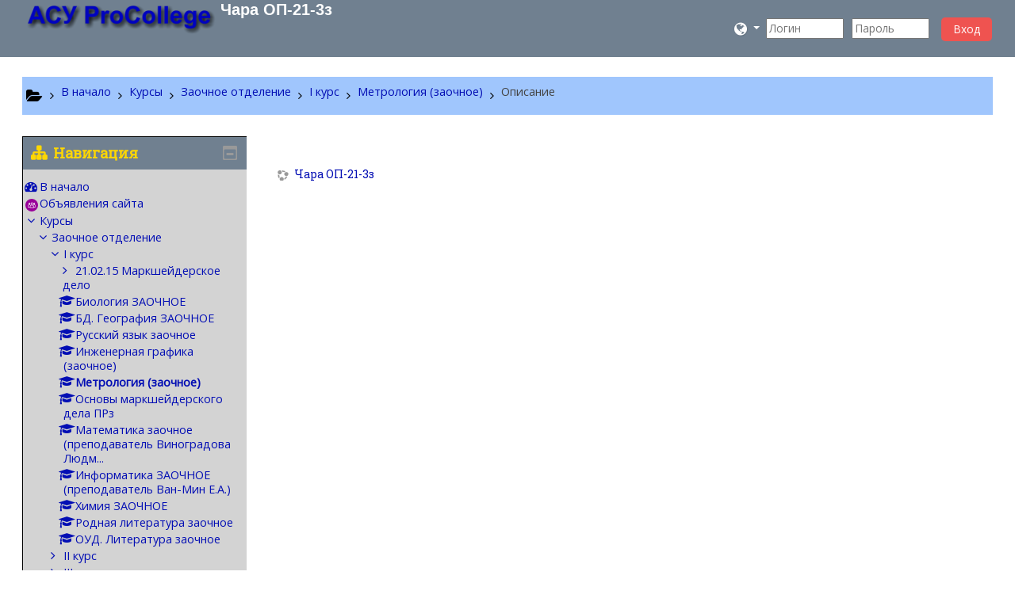

--- FILE ---
content_type: text/html; charset=utf-8
request_url: https://is.zabgc.ru/course/info.php?id=519
body_size: 12541
content:
<!DOCTYPE html>
<html  dir="ltr" lang="ru" xml:lang="ru">
<head>
    <title>Описание для «Чара ОП-21-3з»</title>
    <link rel="icon" href="https://is.zabgc.ru/pluginfile.php/1/theme_adaptable/favicon/1752696604/fi1.ico" />

<meta http-equiv="Content-Type" content="text/html; charset=utf-8" />
<meta name="keywords" content="moodle, Описание для «Чара ОП-21-3з»" />
<link rel="stylesheet" type="text/css" href="https://is.zabgc.ru/theme/yui_combo.php?rollup/3.17.2/yui-moodlesimple-min.css" /><script id="firstthemesheet" type="text/css">/** Required in order to fix style inclusion problems in IE with YUI **/</script><link rel="stylesheet" type="text/css" href="https://is.zabgc.ru/theme/styles.php/adaptable/1752696604_1751569319/all" />
<script>
//<![CDATA[
var M = {}; M.yui = {};
M.pageloadstarttime = new Date();
M.cfg = {"wwwroot":"https:\/\/is.zabgc.ru","sesskey":"Yx9oostYyT","sessiontimeout":"7200","themerev":"1752696604","slasharguments":1,"theme":"adaptable","iconsystemmodule":"core\/icon_system_fontawesome","jsrev":"1752696604","admin":"admin","svgicons":true,"usertimezone":"\u0410\u0437\u0438\u044f\/\u042f\u043a\u0443\u0442\u0441\u043a","contextid":46288,"langrev":1769540422,"templaterev":"1752696604"};var yui1ConfigFn = function(me) {if(/-skin|reset|fonts|grids|base/.test(me.name)){me.type='css';me.path=me.path.replace(/\.js/,'.css');me.path=me.path.replace(/\/yui2-skin/,'/assets/skins/sam/yui2-skin')}};
var yui2ConfigFn = function(me) {var parts=me.name.replace(/^moodle-/,'').split('-'),component=parts.shift(),module=parts[0],min='-min';if(/-(skin|core)$/.test(me.name)){parts.pop();me.type='css';min=''}
if(module){var filename=parts.join('-');me.path=component+'/'+module+'/'+filename+min+'.'+me.type}else{me.path=component+'/'+component+'.'+me.type}};
YUI_config = {"debug":false,"base":"https:\/\/is.zabgc.ru\/lib\/yuilib\/3.17.2\/","comboBase":"https:\/\/is.zabgc.ru\/theme\/yui_combo.php?","combine":true,"filter":null,"insertBefore":"firstthemesheet","groups":{"yui2":{"base":"https:\/\/is.zabgc.ru\/lib\/yuilib\/2in3\/2.9.0\/build\/","comboBase":"https:\/\/is.zabgc.ru\/theme\/yui_combo.php?","combine":true,"ext":false,"root":"2in3\/2.9.0\/build\/","patterns":{"yui2-":{"group":"yui2","configFn":yui1ConfigFn}}},"moodle":{"name":"moodle","base":"https:\/\/is.zabgc.ru\/theme\/yui_combo.php?m\/1752696604\/","combine":true,"comboBase":"https:\/\/is.zabgc.ru\/theme\/yui_combo.php?","ext":false,"root":"m\/1752696604\/","patterns":{"moodle-":{"group":"moodle","configFn":yui2ConfigFn}},"filter":null,"modules":{"moodle-core-actionmenu":{"requires":["base","event","node-event-simulate"]},"moodle-core-chooserdialogue":{"requires":["base","panel","moodle-core-notification"]},"moodle-core-notification":{"requires":["moodle-core-notification-dialogue","moodle-core-notification-alert","moodle-core-notification-confirm","moodle-core-notification-exception","moodle-core-notification-ajaxexception"]},"moodle-core-notification-dialogue":{"requires":["base","node","panel","escape","event-key","dd-plugin","moodle-core-widget-focusafterclose","moodle-core-lockscroll"]},"moodle-core-notification-alert":{"requires":["moodle-core-notification-dialogue"]},"moodle-core-notification-confirm":{"requires":["moodle-core-notification-dialogue"]},"moodle-core-notification-exception":{"requires":["moodle-core-notification-dialogue"]},"moodle-core-notification-ajaxexception":{"requires":["moodle-core-notification-dialogue"]},"moodle-core-handlebars":{"condition":{"trigger":"handlebars","when":"after"}},"moodle-core-maintenancemodetimer":{"requires":["base","node"]},"moodle-core-tooltip":{"requires":["base","node","io-base","moodle-core-notification-dialogue","json-parse","widget-position","widget-position-align","event-outside","cache-base"]},"moodle-core-languninstallconfirm":{"requires":["base","node","moodle-core-notification-confirm","moodle-core-notification-alert"]},"moodle-core-popuphelp":{"requires":["moodle-core-tooltip"]},"moodle-core-formchangechecker":{"requires":["base","event-focus","moodle-core-event"]},"moodle-core-event":{"requires":["event-custom"]},"moodle-core-dragdrop":{"requires":["base","node","io","dom","dd","event-key","event-focus","moodle-core-notification"]},"moodle-core-blocks":{"requires":["base","node","io","dom","dd","dd-scroll","moodle-core-dragdrop","moodle-core-notification"]},"moodle-core-lockscroll":{"requires":["plugin","base-build"]},"moodle-core_availability-form":{"requires":["base","node","event","event-delegate","panel","moodle-core-notification-dialogue","json"]},"moodle-backup-backupselectall":{"requires":["node","event","node-event-simulate","anim"]},"moodle-backup-confirmcancel":{"requires":["node","node-event-simulate","moodle-core-notification-confirm"]},"moodle-course-formatchooser":{"requires":["base","node","node-event-simulate"]},"moodle-course-management":{"requires":["base","node","io-base","moodle-core-notification-exception","json-parse","dd-constrain","dd-proxy","dd-drop","dd-delegate","node-event-delegate"]},"moodle-course-categoryexpander":{"requires":["node","event-key"]},"moodle-course-dragdrop":{"requires":["base","node","io","dom","dd","dd-scroll","moodle-core-dragdrop","moodle-core-notification","moodle-course-coursebase","moodle-course-util"]},"moodle-course-util":{"requires":["node"],"use":["moodle-course-util-base"],"submodules":{"moodle-course-util-base":{},"moodle-course-util-section":{"requires":["node","moodle-course-util-base"]},"moodle-course-util-cm":{"requires":["node","moodle-course-util-base"]}}},"moodle-form-shortforms":{"requires":["node","base","selector-css3","moodle-core-event"]},"moodle-form-passwordunmask":{"requires":[]},"moodle-form-dateselector":{"requires":["base","node","overlay","calendar"]},"moodle-question-chooser":{"requires":["moodle-core-chooserdialogue"]},"moodle-question-searchform":{"requires":["base","node"]},"moodle-question-preview":{"requires":["base","dom","event-delegate","event-key","core_question_engine"]},"moodle-availability_completion-form":{"requires":["base","node","event","moodle-core_availability-form"]},"moodle-availability_date-form":{"requires":["base","node","event","io","moodle-core_availability-form"]},"moodle-availability_grade-form":{"requires":["base","node","event","moodle-core_availability-form"]},"moodle-availability_group-form":{"requires":["base","node","event","moodle-core_availability-form"]},"moodle-availability_grouping-form":{"requires":["base","node","event","moodle-core_availability-form"]},"moodle-availability_profile-form":{"requires":["base","node","event","moodle-core_availability-form"]},"moodle-mod_assign-history":{"requires":["node","transition"]},"moodle-mod_bigbluebuttonbn-broker":{"requires":["base","node","datasource-get","datasource-jsonschema","datasource-polling","moodle-core-notification"]},"moodle-mod_bigbluebuttonbn-modform":{"requires":["base","node"]},"moodle-mod_bigbluebuttonbn-recordings":{"requires":["base","node","datasource-get","datasource-jsonschema","datasource-polling","moodle-core-notification"]},"moodle-mod_bigbluebuttonbn-rooms":{"requires":["base","node","datasource-get","datasource-jsonschema","datasource-polling","moodle-core-notification"]},"moodle-mod_bigbluebuttonbn-imports":{"requires":["base","node"]},"moodle-mod_offlinequiz-offlinequizbase":{"requires":["base","node"]},"moodle-mod_offlinequiz-modform":{"requires":["base","node","event"]},"moodle-mod_offlinequiz-randomquestion":{"requires":["base","event","node","io","moodle-core-notification-dialogue"]},"moodle-mod_offlinequiz-autosave":{"requires":["base","node","event","event-valuechange","node-event-delegate","io-form"]},"moodle-mod_offlinequiz-offlinequizquestionbank":{"requires":["base","event","node","io","io-form","yui-later","moodle-question-qbankmanager","moodle-question-chooser","moodle-question-searchform","moodle-core-notification"]},"moodle-mod_offlinequiz-questionchooser":{"requires":["moodle-core-chooserdialogue","moodle-mod_offlinequiz-util","querystring-parse"]},"moodle-mod_offlinequiz-toolboxes":{"requires":["base","node","event","event-key","io","moodle-mod_offlinequiz-offlinequizbase","moodle-mod_offlinequiz-util-slot","moodle-core-notification-ajaxexception"]},"moodle-mod_offlinequiz-dragdrop":{"requires":["base","node","io","dom","dd","dd-scroll","moodle-core-dragdrop","moodle-core-notification","moodle-mod_offlinequiz-offlinequizbase","moodle-mod_offlinequiz-util-base","moodle-mod_offlinequiz-util-page","moodle-mod_offlinequiz-util-slot","moodle-course-util"]},"moodle-mod_offlinequiz-util":{"requires":["node"],"use":["moodle-mod_offlinequiz-util-base"],"submodules":{"moodle-mod_offlinequiz-util-base":{},"moodle-mod_offlinequiz-util-slot":{"requires":["node","moodle-mod_offlinequiz-util-base"]},"moodle-mod_offlinequiz-util-page":{"requires":["node","moodle-mod_offlinequiz-util-base"]}}},"moodle-mod_offlinequiz-repaginate":{"requires":["base","event","node","io","moodle-core-notification-dialogue"]},"moodle-mod_quiz-modform":{"requires":["base","node","event"]},"moodle-mod_quiz-autosave":{"requires":["base","node","event","event-valuechange","node-event-delegate","io-form"]},"moodle-mod_quiz-questionchooser":{"requires":["moodle-core-chooserdialogue","moodle-mod_quiz-util","querystring-parse"]},"moodle-mod_quiz-toolboxes":{"requires":["base","node","event","event-key","io","moodle-mod_quiz-quizbase","moodle-mod_quiz-util-slot","moodle-core-notification-ajaxexception"]},"moodle-mod_quiz-dragdrop":{"requires":["base","node","io","dom","dd","dd-scroll","moodle-core-dragdrop","moodle-core-notification","moodle-mod_quiz-quizbase","moodle-mod_quiz-util-base","moodle-mod_quiz-util-page","moodle-mod_quiz-util-slot","moodle-course-util"]},"moodle-mod_quiz-quizbase":{"requires":["base","node"]},"moodle-mod_quiz-util":{"requires":["node","moodle-core-actionmenu"],"use":["moodle-mod_quiz-util-base"],"submodules":{"moodle-mod_quiz-util-base":{},"moodle-mod_quiz-util-slot":{"requires":["node","moodle-mod_quiz-util-base"]},"moodle-mod_quiz-util-page":{"requires":["node","moodle-mod_quiz-util-base"]}}},"moodle-message_airnotifier-toolboxes":{"requires":["base","node","io"]},"moodle-filter_glossary-autolinker":{"requires":["base","node","io-base","json-parse","event-delegate","overlay","moodle-core-event","moodle-core-notification-alert","moodle-core-notification-exception","moodle-core-notification-ajaxexception"]},"moodle-filter_mathjaxloader-loader":{"requires":["moodle-core-event"]},"moodle-editor_atto-rangy":{"requires":[]},"moodle-editor_atto-editor":{"requires":["node","transition","io","overlay","escape","event","event-simulate","event-custom","node-event-html5","node-event-simulate","yui-throttle","moodle-core-notification-dialogue","moodle-core-notification-confirm","moodle-editor_atto-rangy","handlebars","timers","querystring-stringify"]},"moodle-editor_atto-plugin":{"requires":["node","base","escape","event","event-outside","handlebars","event-custom","timers","moodle-editor_atto-menu"]},"moodle-editor_atto-menu":{"requires":["moodle-core-notification-dialogue","node","event","event-custom"]},"moodle-report_eventlist-eventfilter":{"requires":["base","event","node","node-event-delegate","datatable","autocomplete","autocomplete-filters"]},"moodle-report_loglive-fetchlogs":{"requires":["base","event","node","io","node-event-delegate"]},"moodle-gradereport_grader-gradereporttable":{"requires":["base","node","event","handlebars","overlay","event-hover"]},"moodle-gradereport_history-userselector":{"requires":["escape","event-delegate","event-key","handlebars","io-base","json-parse","moodle-core-notification-dialogue"]},"moodle-tool_capability-search":{"requires":["base","node"]},"moodle-tool_lp-dragdrop-reorder":{"requires":["moodle-core-dragdrop"]},"moodle-tool_monitor-dropdown":{"requires":["base","event","node"]},"moodle-assignfeedback_editpdf-editor":{"requires":["base","event","node","io","graphics","json","event-move","event-resize","transition","querystring-stringify-simple","moodle-core-notification-dialog","moodle-core-notification-alert","moodle-core-notification-warning","moodle-core-notification-exception","moodle-core-notification-ajaxexception"]},"moodle-atto_accessibilitychecker-button":{"requires":["color-base","moodle-editor_atto-plugin"]},"moodle-atto_accessibilityhelper-button":{"requires":["moodle-editor_atto-plugin"]},"moodle-atto_align-button":{"requires":["moodle-editor_atto-plugin"]},"moodle-atto_bold-button":{"requires":["moodle-editor_atto-plugin"]},"moodle-atto_bsgrid-button":{"requires":["moodle-editor_atto-plugin"]},"moodle-atto_charmap-button":{"requires":["moodle-editor_atto-plugin"]},"moodle-atto_clear-button":{"requires":["moodle-editor_atto-plugin"]},"moodle-atto_collapse-button":{"requires":["moodle-editor_atto-plugin"]},"moodle-atto_emojipicker-button":{"requires":["moodle-editor_atto-plugin"]},"moodle-atto_emoticon-button":{"requires":["moodle-editor_atto-plugin"]},"moodle-atto_equation-button":{"requires":["moodle-editor_atto-plugin","moodle-core-event","io","event-valuechange","tabview","array-extras"]},"moodle-atto_fullscreen-button":{"requires":["event-resize","moodle-editor_atto-plugin"]},"moodle-atto_h5p-button":{"requires":["moodle-editor_atto-plugin"]},"moodle-atto_hr-button":{"requires":["moodle-editor_atto-plugin"]},"moodle-atto_html-button":{"requires":["promise","moodle-editor_atto-plugin","moodle-atto_html-beautify","moodle-atto_html-codemirror","event-valuechange"]},"moodle-atto_html-codemirror":{"requires":["moodle-atto_html-codemirror-skin"]},"moodle-atto_html-beautify":{},"moodle-atto_htmlplus-button":{"requires":["moodle-editor_atto-plugin","moodle-atto_htmlplus-beautify","moodle-atto_htmlplus-codemirror","event-valuechange"]},"moodle-atto_htmlplus-codemirror":{"requires":["moodle-atto_htmlplus-codemirror-skin"]},"moodle-atto_htmlplus-beautify":{},"moodle-atto_image-button":{"requires":["moodle-editor_atto-plugin"]},"moodle-atto_indent-button":{"requires":["moodle-editor_atto-plugin"]},"moodle-atto_italic-button":{"requires":["moodle-editor_atto-plugin"]},"moodle-atto_link-button":{"requires":["moodle-editor_atto-plugin"]},"moodle-atto_managefiles-usedfiles":{"requires":["node","escape"]},"moodle-atto_managefiles-button":{"requires":["moodle-editor_atto-plugin"]},"moodle-atto_media-button":{"requires":["moodle-editor_atto-plugin","moodle-form-shortforms"]},"moodle-atto_noautolink-button":{"requires":["moodle-editor_atto-plugin"]},"moodle-atto_orderedlist-button":{"requires":["moodle-editor_atto-plugin"]},"moodle-atto_recordrtc-recording":{"requires":["moodle-atto_recordrtc-button"]},"moodle-atto_recordrtc-button":{"requires":["moodle-editor_atto-plugin","moodle-atto_recordrtc-recording"]},"moodle-atto_rtl-button":{"requires":["moodle-editor_atto-plugin"]},"moodle-atto_sketch-button":{"requires":["moodle-editor_atto-plugin"]},"moodle-atto_strike-button":{"requires":["moodle-editor_atto-plugin"]},"moodle-atto_subscript-button":{"requires":["moodle-editor_atto-plugin"]},"moodle-atto_superscript-button":{"requires":["moodle-editor_atto-plugin"]},"moodle-atto_table-button":{"requires":["moodle-editor_atto-plugin","moodle-editor_atto-menu","event","event-valuechange"]},"moodle-atto_title-button":{"requires":["moodle-editor_atto-plugin"]},"moodle-atto_underline-button":{"requires":["moodle-editor_atto-plugin"]},"moodle-atto_undo-button":{"requires":["moodle-editor_atto-plugin"]},"moodle-atto_unorderedlist-button":{"requires":["moodle-editor_atto-plugin"]},"moodle-atto_wordimport-button":{"requires":["moodle-editor_atto-plugin"]},"moodle-tinymce_mathslate-textool":{"requires":["dd-drag","dd-proxy","dd-drop","event","json"]},"moodle-tinymce_mathslate-snippeteditor":{"requires":["json"]},"moodle-tinymce_mathslate-dialogue":{"requires":["escape","moodle-local_mathslate-editor","moodle-tinymce_mathslate-editor"]},"moodle-tinymce_mathslate-mathjaxeditor":{"requires":["moodle-tinymce_mathslate-snippeteditor","dd-drop"]},"moodle-tinymce_mathslate-editor":{"requires":["dd-drag","dd-proxy","dd-drop","event","tabview","io-base","json","moodle-tinymce_mathslate-textool","moodle-tinymce_mathslate-mathjaxeditor"]}}},"gallery":{"name":"gallery","base":"https:\/\/is.zabgc.ru\/lib\/yuilib\/gallery\/","combine":true,"comboBase":"https:\/\/is.zabgc.ru\/theme\/yui_combo.php?","ext":false,"root":"gallery\/1752696604\/","patterns":{"gallery-":{"group":"gallery"}}}},"modules":{"core_filepicker":{"name":"core_filepicker","fullpath":"https:\/\/is.zabgc.ru\/lib\/javascript.php\/1752696604\/repository\/filepicker.js","requires":["base","node","node-event-simulate","json","async-queue","io-base","io-upload-iframe","io-form","yui2-treeview","panel","cookie","datatable","datatable-sort","resize-plugin","dd-plugin","escape","moodle-core_filepicker","moodle-core-notification-dialogue"]},"core_comment":{"name":"core_comment","fullpath":"https:\/\/is.zabgc.ru\/lib\/javascript.php\/1752696604\/comment\/comment.js","requires":["base","io-base","node","json","yui2-animation","overlay","escape"]},"mathjax":{"name":"mathjax","fullpath":"https:\/\/cdn.jsdelivr.net\/npm\/mathjax@2.7.8\/MathJax.js?delayStartupUntil=configured"}}};
M.yui.loader = {modules: {}};

//]]>
</script>

<meta name="robots" content="noindex" />    <!-- CSS print media -->
    <meta name="viewport" content="width=device-width, initial-scale=1.0">

    <!-- Twitter Card data -->
    <meta name="twitter:card" value="summary">
    <meta name="twitter:site" value="Учебный портал ГАПОУ "ЗабГК им. М.И.Агошкова"" />
    <meta name="twitter:title" value="Описание для «Чара ОП-21-3з»" />

    <!-- Open Graph data -->
    <meta property="og:title" content="Описание для «Чара ОП-21-3з»" />
    <meta property="og:type" content="website" />
    <meta property="og:url" content="" />
    <meta name="og:site_name" value="Учебный портал ГАПОУ "ЗабГК им. М.И.Агошкова"" />

    <!-- Chrome, Firefox OS and Opera on Android topbar color -->
    <meta name="theme-color" content="#0412E6" />

    <!-- Windows Phone topbar color -->
    <meta name="msapplication-navbutton-color" content="#0412E6" />

    <!-- iOS Safari topbar color -->
    <meta name="apple-mobile-web-app-status-bar-style" content="#0412E6" />

    <!-- Load Google Fonts --><link href="https://fonts.googleapis.com/css?family=Open+Sans:400,400i&subset=cyrillic" rel="stylesheet" type="text/css"><link href="https://fonts.googleapis.com/css?family=Roboto+Slab:400,400i&subset=cyrillic" rel="stylesheet" type="text/css"></head>
<body  id="page-course-info" class="format-topics  path-course chrome dir-ltr lang-ru yui-skin-sam yui3-skin-sam is-zabgc-ru pagelayout-incourse course-519 context-46288 category-19 notloggedin theme_adaptable two-column  header-style2 has-page-header  nomobilenavigation">

<div>
    <a class="sr-only sr-only-focusable" href="#maincontent">Перейти к основному содержанию</a>
</div><script src="https://is.zabgc.ru/lib/javascript.php/1752696604/lib/babel-polyfill/polyfill.min.js"></script>
<script src="https://is.zabgc.ru/lib/javascript.php/1752696604/lib/polyfills/polyfill.js"></script>
<script src="https://is.zabgc.ru/theme/yui_combo.php?rollup/3.17.2/yui-moodlesimple-min.js"></script><script src="https://is.zabgc.ru/theme/jquery.php/core/jquery-3.5.1.min.js"></script>
<script src="https://is.zabgc.ru/theme/jquery.php/theme_adaptable/pace-min.js"></script>
<script src="https://is.zabgc.ru/theme/jquery.php/theme_adaptable/jquery-flexslider-min.js"></script>
<script src="https://is.zabgc.ru/theme/jquery.php/theme_adaptable/tickerme.js"></script>
<script src="https://is.zabgc.ru/theme/jquery.php/theme_adaptable/jquery-easing-min.js"></script>
<script src="https://is.zabgc.ru/theme/jquery.php/theme_adaptable/adaptable_v2_1_1_2.js"></script>
<script src="https://is.zabgc.ru/lib/javascript.php/1752696604/lib/javascript-static.js"></script>
<script src="https://is.zabgc.ru/lib/javascript.php/1752696604/blocks/manage_groups/lib/spin.min.js"></script>
<script>
//<![CDATA[
document.body.className += ' jsenabled';
//]]>
</script>


<div id="page-wrapper">
    <div id="page" class="fullin showblockicons standard">
    <header id="adaptable-page-header-wrapper">
    <div id="header2" class="container">
        <div class="row">
            <div class="d-none d-lg-block col-lg-8">
                <div class="d-flex justify-content-start bd-highlight">
                    <div class="bd-highlight d-none d-lg-block"><a href=https://is.zabgc.ru aria-label="home" title="Учебный портал ГАПОУ "ЗабГК им. М.И.Агошкова""><img src=//is.zabgc.ru/pluginfile.php/1/theme_adaptable/logo/1752696604/PClogo.png id="logo" alt="" /></a></div>
                    <div id="sitetitle" class="pb-2 bd-highlight d-none d-lg-block"><h1 id="coursetitle">Чара ОП-21-3з</h1></div>
                    <div id="course-header">
                        
                    </div>
                </div>
            </div>

            <div class="col-lg-4 p-0 my-auto">
                <nav class="navbar navbar-expand btco-hover-menu">

                    <div class="collapse navbar-collapse">
                        <ul class="navbar-nav ml-auto">

                            <li class="my-auto">
                                
                            </li>

                            <li class="my-auto m-1"></li>

                            <li class="pull-left mr-2 my-auto">
                                <ul class="navbar-nav mr-auto"></ul>
                            </li>

                            <li class="nav-item mx-md-1 my-auto d-xs-block d-sm-block d-md-none my-auto">
                                <a class="nav-link" href="">
                                    <i class="icon fa fa-search fa-fw " title="Search" aria-label="Search"></i>
                                </a>
                            </li>

                            <li class="my-auto mx-1 d-flex"></li>

                                <div class="my-auto"><li class="nav-item dropdown my-auto"><a href="https://is.zabgc.ru/course/info.php?id=519" class="nav-link dropdown-toggle my-auto" role="button" id="langmenu0" aria-haspopup="true" aria-expanded="false" aria-controls="dropdownlangmenu0" data-target="https://is.zabgc.ru/course/info.php?id=519" data-toggle="dropdown" title="Язык"><i class="fa fa-globe fa-lg"></i><span class="langdesc"></span></a><ul role="menu" class="dropdown-menu" id="dropdownlangmenu0" aria-labelledby="langmenu0"><li><a title="Русский ‎(ru)‎" class="dropdown-item" href="https://is.zabgc.ru/course/info.php?id=519&amp;lang=ru">Русский ‎(ru)‎</a></li><li><a title="English ‎(en)‎" class="dropdown-item" href="https://is.zabgc.ru/course/info.php?id=519&amp;lang=en">English ‎(en)‎</a></li></ul></li></div>

                            
                            <li class="nav-item">
                                <form id="pre-login-form" class="form-inline my-2 my-lg-0" action="https://is.zabgc.ru/login/index.php" method="post">
    <input type="hidden" name="logintoken" value="KIYh4muG7ZbRcmx2Cd0LAmW1rYmivTZO"/>
    <input type="text" name="username" placeholder="Логин" size="11">
    <input type="password" name="password" placeholder="Пароль" size="11">
    <button class="btn-login" type="submit">Вход</button>
</form>
                            </li>
                        </ul>
                    </div>
                </nav>
            </div>
        </div>
    </div>


</header>
<div class="container outercont">
    <div class="row"><div id="page-second-header" class="col-12 pt-3 pb-3 d-none d-md-flex">
    <div class="d-flex flex-fill flex-wrap align-items-center">
        <div id="page-navbar" class="mr-auto">
            <nav role="navigation" aria-label="Цвет фона верхнего меню навигации">
            <ol  class="breadcrumb d-none d-md-flex"><i title="Главная" class="fa fa-folder-open fa-lg"></i><span class="separator"><i class="fa-angle-right fa"></i></span><li><span itemscope="" itemtype="http://data-vocabulary.org/Breadcrumb"><a itemprop="url" href="https://is.zabgc.ru/"><span itemprop="title">В начало</span></a></span></li><span class="separator"><i class="fa-angle-right fa"></i></span><li><span itemscope="" itemtype="http://data-vocabulary.org/Breadcrumb"><a itemprop="url" href="https://is.zabgc.ru/course/index.php"><span itemprop="title">Курсы</span></a></span></li><span class="separator"><i class="fa-angle-right fa"></i></span><li><span itemscope="" itemtype="http://data-vocabulary.org/Breadcrumb"><a itemprop="url" href="https://is.zabgc.ru/course/index.php?categoryid=18"><span itemprop="title">Заочное отделение</span></a></span></li><span class="separator"><i class="fa-angle-right fa"></i></span><li><span itemscope="" itemtype="http://data-vocabulary.org/Breadcrumb"><a itemprop="url" href="https://is.zabgc.ru/course/index.php?categoryid=19"><span itemprop="title">I курс</span></a></span></li><span class="separator"><i class="fa-angle-right fa"></i></span><li><span itemscope="" itemtype="http://data-vocabulary.org/Breadcrumb"><a itemprop="url" title="Чара ОП-21-3з" href="https://is.zabgc.ru/course/view.php?id=519"><span itemprop="title">Метрология (заочное)</span></a></span></li><span class="separator"><i class="fa-angle-right fa"></i></span><li><span tabindex="0">Описание</span></li></ol>
        </nav>
        </div>
    </div>
</div></div>    <div id="page-content" class="row flex-row-reverse">
        <section id="region-main" class="col-9">
            <span class="notifications" id="user-notifications"></span><div role="main"><span id="maincontent"></span><div class="box generalbox info"><div class="coursebox clearfix" data-courseid="519" data-type="1"><div class="info"><h3 class="coursename"><a class="aalink" href="https://is.zabgc.ru/course/view.php?id=519">Чара ОП-21-3з</a></h3><div class="moreinfo"></div></div><div class="content"></div></div></div><br /></div>        </section>

        <aside id="block-region-side-post" class="col-3 d-print-none  block-region" data-blockregion="side-post" data-droptarget="1"><a class="skip skip-block" id="fsb-2" href="#sb-2">Пропустить Навигация</a><section id="inst16" class="block_navigation block mb-3" role="navigation" data-block="navigation" data-instanceid="16" aria-labelledby="instance-16-header"><div class="header"><div class="title"><div class="block_action"></div><h2 class="d-inline" id="instance-16-header">Навигация</h2><div class="block-controls float-right"></div></div></div><div class="content"><ul class="block_tree list" role="tree" data-ajax-loader="block_navigation/nav_loader"><li class="type_unknown depth_1 contains_branch" aria-labelledby="label_1_1"><p class="tree_item branch navigation_node" role="treeitem" aria-expanded="true" aria-owns="random697cd2e88d73c1_group" data-collapsible="false"><a tabindex="-1" id="label_1_1" href="https://is.zabgc.ru/">В начало</a></p><ul id="random697cd2e88d73c1_group" role="group"><li class="type_activity depth_2 item_with_icon" aria-labelledby="label_2_3"><p class="tree_item hasicon" role="treeitem"><a tabindex="-1" id="label_2_3" title="Форум" href="https://is.zabgc.ru/mod/forum/view.php?id=18529"><img class="icon navicon" alt="Форум" title="Форум" src="https://is.zabgc.ru/theme/image.php/adaptable/forum/1752696604/icon" /><span class="item-content-wrap">Объявления сайта</span></a></p></li><li class="type_system depth_2 contains_branch" aria-labelledby="label_2_4"><p class="tree_item branch canexpand" role="treeitem" aria-expanded="true" aria-owns="random697cd2e88d73c3_group"><a tabindex="-1" id="label_2_4" href="https://is.zabgc.ru/course/index.php">Курсы</a></p><ul id="random697cd2e88d73c3_group" role="group"><li class="type_category depth_3 contains_branch" aria-labelledby="label_3_5"><p class="tree_item branch canexpand" role="treeitem" aria-expanded="true" aria-owns="random697cd2e88d73c4_group"><span tabindex="-1" id="label_3_5">Заочное отделение</span></p><ul id="random697cd2e88d73c4_group" role="group"><li class="type_category depth_4 contains_branch" aria-labelledby="label_4_6"><p class="tree_item branch canexpand" role="treeitem" aria-expanded="true" aria-owns="random697cd2e88d73c5_group"><span tabindex="-1" id="label_4_6">I курс</span></p><ul id="random697cd2e88d73c5_group" role="group"><li class="type_category depth_5 contains_branch" aria-labelledby="label_5_7"><p class="tree_item branch" role="treeitem" id="expandable_branch_10_28" aria-expanded="false" data-requires-ajax="true" data-loaded="false" data-node-id="expandable_branch_10_28" data-node-key="28" data-node-type="10"><span tabindex="-1" id="label_5_7">21.02.15 Маркшейдерское дело</span></p></li><li class="type_course depth_5 item_with_icon" aria-labelledby="label_5_8"><p class="tree_item hasicon" role="treeitem"><a tabindex="-1" id="label_5_8" title="Биология ЗАОЧНОЕ" href="https://is.zabgc.ru/course/view.php?id=746"><i class="icon fa fa-graduation-cap fa-fw navicon" aria-hidden="true"  ></i><span class="item-content-wrap">Биология ЗАОЧНОЕ</span></a></p></li><li class="type_course depth_5 item_with_icon" aria-labelledby="label_5_9"><p class="tree_item hasicon" role="treeitem"><a tabindex="-1" id="label_5_9" title="БД. География ЗАОЧНОЕ" href="https://is.zabgc.ru/course/view.php?id=650"><i class="icon fa fa-graduation-cap fa-fw navicon" aria-hidden="true"  ></i><span class="item-content-wrap">БД. География ЗАОЧНОЕ</span></a></p></li><li class="type_course depth_5 item_with_icon" aria-labelledby="label_5_10"><p class="tree_item hasicon" role="treeitem"><a tabindex="-1" id="label_5_10" title="Русский язык заочное" href="https://is.zabgc.ru/course/view.php?id=608"><i class="icon fa fa-graduation-cap fa-fw navicon" aria-hidden="true"  ></i><span class="item-content-wrap">Русский язык заочное</span></a></p></li><li class="type_course depth_5 item_with_icon" aria-labelledby="label_5_11"><p class="tree_item hasicon" role="treeitem"><a tabindex="-1" id="label_5_11" title="Инженерная графика (заочное)" href="https://is.zabgc.ru/course/view.php?id=522"><i class="icon fa fa-graduation-cap fa-fw navicon" aria-hidden="true"  ></i><span class="item-content-wrap">Инженерная графика (заочное)</span></a></p></li><li class="type_course depth_5 item_with_icon current_branch" aria-labelledby="label_5_12"><p class="tree_item hasicon active_tree_node" role="treeitem"><a tabindex="-1" id="label_5_12" title="Чара ОП-21-3з" href="https://is.zabgc.ru/course/view.php?id=519"><i class="icon fa fa-graduation-cap fa-fw navicon" aria-hidden="true"  ></i><span class="item-content-wrap">Метрология (заочное)</span></a></p></li><li class="type_course depth_5 item_with_icon" aria-labelledby="label_5_13"><p class="tree_item hasicon" role="treeitem"><a tabindex="-1" id="label_5_13" title="Основы маркшейдерского дела ПРз" href="https://is.zabgc.ru/course/view.php?id=516"><i class="icon fa fa-graduation-cap fa-fw navicon" aria-hidden="true"  ></i><span class="item-content-wrap">Основы маркшейдерского дела ПРз</span></a></p></li><li class="type_course depth_5 item_with_icon" aria-labelledby="label_5_14"><p class="tree_item hasicon" role="treeitem"><a tabindex="-1" id="label_5_14" title="Математика заочное (преподаватель Виноградова Людмила Юрьевна)" href="https://is.zabgc.ru/course/view.php?id=505"><i class="icon fa fa-graduation-cap fa-fw navicon" aria-hidden="true"  ></i><span class="item-content-wrap">Математика заочное (преподаватель Виноградова Людм...</span></a></p></li><li class="type_course depth_5 item_with_icon" aria-labelledby="label_5_15"><p class="tree_item hasicon" role="treeitem"><a tabindex="-1" id="label_5_15" title="Информатика ЗАОЧНОЕ (преподаватель Ван-Мин Е.А.)" href="https://is.zabgc.ru/course/view.php?id=504"><i class="icon fa fa-graduation-cap fa-fw navicon" aria-hidden="true"  ></i><span class="item-content-wrap">Информатика ЗАОЧНОЕ (преподаватель Ван-Мин Е.А.)</span></a></p></li><li class="type_course depth_5 item_with_icon" aria-labelledby="label_5_16"><p class="tree_item hasicon" role="treeitem"><a tabindex="-1" id="label_5_16" title="Химия ЗАОЧНОЕ" href="https://is.zabgc.ru/course/view.php?id=477"><i class="icon fa fa-graduation-cap fa-fw navicon" aria-hidden="true"  ></i><span class="item-content-wrap">Химия ЗАОЧНОЕ</span></a></p></li><li class="type_course depth_5 item_with_icon" aria-labelledby="label_5_17"><p class="tree_item hasicon" role="treeitem"><a tabindex="-1" id="label_5_17" title="Родная литература заочное" href="https://is.zabgc.ru/course/view.php?id=358"><i class="icon fa fa-graduation-cap fa-fw navicon" aria-hidden="true"  ></i><span class="item-content-wrap">Родная литература заочное</span></a></p></li><li class="type_course depth_5 item_with_icon" aria-labelledby="label_5_18"><p class="tree_item hasicon" role="treeitem"><a tabindex="-1" id="label_5_18" title="ОУД. Литература заочное" href="https://is.zabgc.ru/course/view.php?id=357"><i class="icon fa fa-graduation-cap fa-fw navicon" aria-hidden="true"  ></i><span class="item-content-wrap">ОУД. Литература заочное</span></a></p></li></ul></li><li class="type_category depth_4 contains_branch" aria-labelledby="label_4_19"><p class="tree_item branch" role="treeitem" id="expandable_branch_10_20" aria-expanded="false" data-requires-ajax="true" data-loaded="false" data-node-id="expandable_branch_10_20" data-node-key="20" data-node-type="10"><span tabindex="-1" id="label_4_19">II курс</span></p></li><li class="type_category depth_4 contains_branch" aria-labelledby="label_4_20"><p class="tree_item branch" role="treeitem" id="expandable_branch_10_21" aria-expanded="false" data-requires-ajax="true" data-loaded="false" data-node-id="expandable_branch_10_21" data-node-key="21" data-node-type="10"><span tabindex="-1" id="label_4_20">III курс</span></p></li><li class="type_category depth_4 contains_branch" aria-labelledby="label_4_21"><p class="tree_item branch" role="treeitem" id="expandable_branch_10_34" aria-expanded="false" data-requires-ajax="true" data-loaded="false" data-node-id="expandable_branch_10_34" data-node-key="34" data-node-type="10"><span tabindex="-1" id="label_4_21">IV курс</span></p></li><li class="type_category depth_4 contains_branch" aria-labelledby="label_4_22"><p class="tree_item branch" role="treeitem" id="expandable_branch_10_39" aria-expanded="false" data-requires-ajax="true" data-loaded="false" data-node-id="expandable_branch_10_39" data-node-key="39" data-node-type="10"><span tabindex="-1" id="label_4_22">V курс</span></p></li><li class="type_category depth_4 contains_branch" aria-labelledby="label_4_23"><p class="tree_item branch" role="treeitem" id="expandable_branch_10_43" aria-expanded="false" data-requires-ajax="true" data-loaded="false" data-node-id="expandable_branch_10_43" data-node-key="43" data-node-type="10"><span tabindex="-1" id="label_4_23">Общие дисциплины</span></p></li><li class="type_course depth_4 item_with_icon" aria-labelledby="label_4_24"><p class="tree_item hasicon" role="treeitem"><a tabindex="-1" id="label_4_24" title="МДК 01.02. Технологический процесс обогащения полезных ископаемых для экстерната" href="https://is.zabgc.ru/course/view.php?id=656"><i class="icon fa fa-graduation-cap fa-fw navicon" aria-hidden="true"  ></i><span class="item-content-wrap">МДК 01.02. Технологический процесс обогащения поле...</span></a></p></li><li class="type_course depth_4 item_with_icon" aria-labelledby="label_4_25"><p class="tree_item hasicon" role="treeitem"><a tabindex="-1" id="label_4_25" title="МДК 01.04 Техническое регулирование и контроль качества электрического и электромеханического оборудования" href="https://is.zabgc.ru/course/view.php?id=141"><i class="icon fa fa-graduation-cap fa-fw navicon" aria-hidden="true"  ></i><span class="item-content-wrap">ТЭ-16-1з МДК 01.04 ТР</span></a></p></li><li class="type_course depth_4 item_with_icon" aria-labelledby="label_4_26"><p class="tree_item hasicon" role="treeitem"><a tabindex="-1" id="label_4_26" title="ОП.03 Метрология, стандартизация и сертификация заочное" href="https://is.zabgc.ru/course/view.php?id=49"><i class="icon fa fa-graduation-cap fa-fw navicon" aria-hidden="true"  ></i><span class="item-content-wrap">ОП.03 Метрология, стандартизация и сертификация за...</span></a></p></li><li class="type_course depth_4 item_with_icon" aria-labelledby="label_4_27"><p class="tree_item hasicon" role="treeitem"><a tabindex="-1" id="label_4_27" title="МДК.03.01 Основы учета извлечения полезных ископаемых заочное" href="https://is.zabgc.ru/course/view.php?id=92"><i class="icon fa fa-graduation-cap fa-fw navicon" aria-hidden="true"  ></i><span class="item-content-wrap">МДК.03.01 Основы учета извлечения полезных ископае...</span></a></p></li><li class="type_course depth_4 item_with_icon" aria-labelledby="label_4_28"><p class="tree_item hasicon" role="treeitem"><a tabindex="-1" id="label_4_28" title="МДК.01.01 Топографо-геодезические изыскания" href="https://is.zabgc.ru/course/view.php?id=91"><i class="icon fa fa-graduation-cap fa-fw navicon" aria-hidden="true"  ></i><span class="item-content-wrap">МДК.01.01 Топографо-геодезические изыскания</span></a></p></li></ul></li><li class="type_category depth_3 contains_branch" aria-labelledby="label_3_29"><p class="tree_item branch" role="treeitem" id="expandable_branch_10_53" aria-expanded="false" data-requires-ajax="true" data-loaded="false" data-node-id="expandable_branch_10_53" data-node-key="53" data-node-type="10"><span tabindex="-1" id="label_3_29">2021,2022,2023 учебные года</span></p></li><li class="type_category depth_3 contains_branch" aria-labelledby="label_3_30"><p class="tree_item branch" role="treeitem" id="expandable_branch_10_54" aria-expanded="false" data-requires-ajax="true" data-loaded="false" data-node-id="expandable_branch_10_54" data-node-key="54" data-node-type="10"><span tabindex="-1" id="label_3_30">2024 год набора</span></p></li><li class="type_category depth_3 contains_branch" aria-labelledby="label_3_31"><p class="tree_item branch" role="treeitem" id="expandable_branch_10_49" aria-expanded="false" data-requires-ajax="true" data-loaded="false" data-node-id="expandable_branch_10_49" data-node-key="49" data-node-type="10"><span tabindex="-1" id="label_3_31">Олимпиады, конкурсы, викторины</span></p></li><li class="type_category depth_3 contains_branch" aria-labelledby="label_3_32"><p class="tree_item branch" role="treeitem" id="expandable_branch_10_37" aria-expanded="false" data-requires-ajax="true" data-loaded="false" data-node-id="expandable_branch_10_37" data-node-key="37" data-node-type="10"><span tabindex="-1" id="label_3_32">Кураторство</span></p></li><li class="type_category depth_3 contains_branch" aria-labelledby="label_3_33"><p class="tree_item branch" role="treeitem" id="expandable_branch_10_1" aria-expanded="false" data-requires-ajax="true" data-loaded="false" data-node-id="expandable_branch_10_1" data-node-key="1" data-node-type="10"><span tabindex="-1" id="label_3_33">Miscellaneous</span></p></li><li class="type_category depth_3 contains_branch" aria-labelledby="label_3_34"><p class="tree_item branch" role="treeitem" id="expandable_branch_10_2" aria-expanded="false" data-requires-ajax="true" data-loaded="false" data-node-id="expandable_branch_10_2" data-node-key="2" data-node-type="10"><span tabindex="-1" id="label_3_34">ИТ</span></p></li><li class="type_category depth_3 contains_branch" aria-labelledby="label_3_35"><p class="tree_item branch" role="treeitem" id="expandable_branch_10_32" aria-expanded="false" data-requires-ajax="true" data-loaded="false" data-node-id="expandable_branch_10_32" data-node-key="32" data-node-type="10"><span tabindex="-1" id="label_3_35">Кружки</span></p></li><li class="type_category depth_3 contains_branch" aria-labelledby="label_3_36"><p class="tree_item branch" role="treeitem" id="expandable_branch_10_41" aria-expanded="false" data-requires-ajax="true" data-loaded="false" data-node-id="expandable_branch_10_41" data-node-key="41" data-node-type="10"><span tabindex="-1" id="label_3_36">Секции</span></p></li><li class="type_category depth_3 contains_branch" aria-labelledby="label_3_37"><p class="tree_item branch" role="treeitem" id="expandable_branch_10_42" aria-expanded="false" data-requires-ajax="true" data-loaded="false" data-node-id="expandable_branch_10_42" data-node-key="42" data-node-type="10"><span tabindex="-1" id="label_3_37">Школа основ педагогического мастерства</span></p></li><li class="type_category depth_3 contains_branch" aria-labelledby="label_3_38"><p class="tree_item branch" role="treeitem" id="expandable_branch_10_46" aria-expanded="false" data-requires-ajax="true" data-loaded="false" data-node-id="expandable_branch_10_46" data-node-key="46" data-node-type="10"><span tabindex="-1" id="label_3_38">Портфолио преподавателей</span></p></li><li class="type_category depth_3 contains_branch" aria-labelledby="label_3_39"><p class="tree_item branch" role="treeitem" id="expandable_branch_10_47" aria-expanded="false" data-requires-ajax="true" data-loaded="false" data-node-id="expandable_branch_10_47" data-node-key="47" data-node-type="10"><span tabindex="-1" id="label_3_39">УЦПК "ИУНПЦ"</span></p></li></ul></li></ul></li></ul></div></section><span class="skip-block-to" id="sb-2"></span></aside><div id="showsidebaricon" title="Показать / скрыть боковую панель"><i class="fa fa-3x fa-angle-left" aria-hidden="true"></i></div>    </div>
</div>


<footer id="page-footer" class="d-none d-lg-block">

<div id="course-footer"></div><div class="container blockplace1"><div class="row"></div></div>    <div class="container">
        <div class="row">
            <div class="col-12 pagination-centered socialicons">
                </div>
        </div>
    </div>
    <div class="info container2 clearfix">
        <div class="container">
            <div class="row">
                <div class="col-md-4 my-md-0 my-2">
                    <div class="tool_usertours-resettourcontainer"></div>
                    </div>

                    <div class="col-md-4 my-md-0 my-2 helplink">
                        </div>
                        <div class="col-md-4 my-md-0 my-2">
                    <div class="tool_dataprivacy"><a href="https://is.zabgc.ru/admin/tool/dataprivacy/summary.php">Сводка хранения данных</a></div><a href="https://download.moodle.org/mobile?version=2020110902.01&amp;lang=ru&amp;iosappid=633359593&amp;androidappid=com.moodle.moodlemobile">Скачать мобильное приложение</a>                </div>
            </div>
        </div>
    </div>
    </footer>

<div id="back-to-top"><i class="fa fa-angle-up "></i></div>

</div></div><script>
//<![CDATA[
var require = {
    baseUrl : 'https://is.zabgc.ru/lib/requirejs.php/1752696604/',
    // We only support AMD modules with an explicit define() statement.
    enforceDefine: true,
    skipDataMain: true,
    waitSeconds : 0,

    paths: {
        jquery: 'https://is.zabgc.ru/lib/javascript.php/1752696604/lib/jquery/jquery-3.5.1.min',
        jqueryui: 'https://is.zabgc.ru/lib/javascript.php/1752696604/lib/jquery/ui-1.12.1/jquery-ui.min',
        jqueryprivate: 'https://is.zabgc.ru/lib/javascript.php/1752696604/lib/requirejs/jquery-private'
    },

    // Custom jquery config map.
    map: {
      // '*' means all modules will get 'jqueryprivate'
      // for their 'jquery' dependency.
      '*': { jquery: 'jqueryprivate' },
      // Stub module for 'process'. This is a workaround for a bug in MathJax (see MDL-60458).
      '*': { process: 'core/first' },

      // 'jquery-private' wants the real jQuery module
      // though. If this line was not here, there would
      // be an unresolvable cyclic dependency.
      jqueryprivate: { jquery: 'jquery' }
    }
};

//]]>
</script>
<script src="https://is.zabgc.ru/lib/javascript.php/1752696604/lib/requirejs/require.min.js"></script>
<script>
//<![CDATA[
M.util.js_pending("core/first");require(['core/first'], function() {
require(['core/prefetch']);
;
require(["media_videojs/loader"], function(loader) {
    loader.setUp('ru');
});;
M.util.js_pending('theme_adaptable/adaptable'); require(['theme_adaptable/adaptable'], function(amd) {amd.init(); M.util.js_complete('theme_adaptable/adaptable');});;
M.util.js_pending('theme_adaptable/bsoptions'); require(['theme_adaptable/bsoptions'], function(amd) {amd.init({"stickynavbar":true}); M.util.js_complete('theme_adaptable/bsoptions');});;
M.util.js_pending('theme_adaptable/drawer'); require(['theme_adaptable/drawer'], function(amd) {amd.init(); M.util.js_complete('theme_adaptable/drawer');});;
M.util.js_pending('block_manage_groups/navigation'); require(['block_manage_groups/navigation'], function(amd) {amd.init("18", "18", false, "10", 0); M.util.js_complete('block_manage_groups/navigation');});;
M.util.js_pending('block_manage_groups/managegroups'); require(['block_manage_groups/managegroups'], function(amd) {amd.init("18", "18", false, "10", 0); M.util.js_complete('block_manage_groups/managegroups');});;
M.util.js_pending('block_navigation/navblock'); require(['block_navigation/navblock'], function(amd) {amd.init("16"); M.util.js_complete('block_navigation/navblock');});;
M.util.js_pending('block_settings/settingsblock'); require(['block_settings/settingsblock'], function(amd) {amd.init("17", null); M.util.js_complete('block_settings/settingsblock');});;
M.util.js_pending('theme_adaptable/showsidebar'); require(['theme_adaptable/showsidebar'], function(amd) {amd.init(); M.util.js_complete('theme_adaptable/showsidebar');});;
M.util.js_pending('core/notification'); require(['core/notification'], function(amd) {amd.init(46288, []); M.util.js_complete('core/notification');});;
M.util.js_pending('core/log'); require(['core/log'], function(amd) {amd.setConfig({"level":"warn"}); M.util.js_complete('core/log');});;
M.util.js_pending('core/page_global'); require(['core/page_global'], function(amd) {amd.init(); M.util.js_complete('core/page_global');});M.util.js_complete("core/first");
});
//]]>
</script>
<script>
//<![CDATA[
M.str = {"moodle":{"lastmodified":"\u041f\u043e\u0441\u043b\u0435\u0434\u043d\u0435\u0435 \u0438\u0437\u043c\u0435\u043d\u0435\u043d\u0438\u0435","name":"\u041d\u0430\u0437\u0432\u0430\u043d\u0438\u0435","error":"\u041e\u0448\u0438\u0431\u043a\u0430","info":"\u0418\u043d\u0444\u043e\u0440\u043c\u0430\u0446\u0438\u044f","yes":"\u0414\u0430","no":"\u041d\u0435\u0442","viewallcourses":"\u041f\u043e\u043a\u0430\u0437\u0430\u0442\u044c \u0432\u0441\u0435 \u043a\u0443\u0440\u0441\u044b","cancel":"\u041e\u0442\u043c\u0435\u043d\u0430","confirm":"\u041f\u043e\u0434\u0442\u0432\u0435\u0440\u0434\u0438\u0442\u044c","areyousure":"\u0412\u044b \u0443\u0432\u0435\u0440\u0435\u043d\u044b?","closebuttontitle":"\u0417\u0430\u043a\u0440\u044b\u0442\u044c","unknownerror":"\u041d\u0435\u0438\u0437\u0432\u0435\u0441\u0442\u043d\u0430\u044f \u043e\u0448\u0438\u0431\u043a\u0430","file":"\u0424\u0430\u0439\u043b","url":"URL"},"repository":{"type":"\u0422\u0438\u043f","size":"\u0420\u0430\u0437\u043c\u0435\u0440","invalidjson":"\u041d\u0435\u0432\u0435\u0440\u043d\u0430\u044f \u0441\u0442\u0440\u043e\u043a\u0430 JSON","nofilesattached":"\u041d\u0435 \u043f\u0440\u0438\u043a\u0440\u0435\u043f\u043b\u0435\u043d \u043d\u0438 \u043e\u0434\u0438\u043d \u0444\u0430\u0439\u043b","filepicker":"\u0412\u044b\u0431\u043e\u0440 \u0444\u0430\u0439\u043b\u0430","logout":"\u0412\u044b\u0445\u043e\u0434","nofilesavailable":"\u041d\u0435\u0442 \u043d\u0438 \u043e\u0434\u043d\u043e\u0433\u043e \u0444\u0430\u0439\u043b\u0430","norepositoriesavailable":"\u041a \u0441\u043e\u0436\u0430\u043b\u0435\u043d\u0438\u044e, \u043d\u0438 \u043e\u0434\u043d\u043e \u0438\u0437 \u0412\u0430\u0448\u0438\u0445 \u0442\u0435\u043a\u0443\u0449\u0438\u0445 \u0445\u0440\u0430\u043d\u0438\u043b\u0438\u0449 \u0444\u0430\u0439\u043b\u043e\u0432 \u043d\u0435 \u043c\u043e\u0436\u0435\u0442 \u0432\u0435\u0440\u043d\u0443\u0442\u044c \u0444\u0430\u0439\u043b\u044b \u0432 \u0437\u0430\u043f\u0440\u0430\u0448\u0438\u0432\u0430\u0435\u043c\u043e\u043c \u0444\u043e\u0440\u043c\u0430\u0442\u0435.","fileexistsdialogheader":"\u0424\u0430\u0439\u043b \u0441\u043e\u0437\u0434\u0430\u043d","fileexistsdialog_editor":"\u0424\u0430\u0439\u043b \u0441 \u044d\u0442\u0438\u043c \u0438\u043c\u0435\u043d\u0435\u043c \u0443\u0436\u0435 \u0431\u044b\u043b \u043f\u0440\u0438\u043a\u0440\u0435\u043f\u043b\u0435\u043d \u043a \u0440\u0435\u0434\u0430\u043a\u0442\u0438\u0440\u0443\u0435\u043c\u043e\u043c\u0443 \u0442\u0435\u043a\u0441\u0442\u0443","fileexistsdialog_filemanager":"\u0424\u0430\u0439\u043b \u0441 \u044d\u0442\u0438\u043c \u0438\u043c\u0435\u043d\u0435\u043c \u0443\u0436\u0435 \u0431\u044b\u043b \u043f\u0440\u0438\u043a\u0440\u0435\u043f\u043b\u0435\u043d","renameto":"\u041f\u0435\u0440\u0435\u0438\u043c\u0435\u043d\u043e\u0432\u0430\u0442\u044c \u0432 \u00ab{$a}\u00bb","referencesexist":"\u041d\u0430 \u044d\u0442\u043e\u0442 \u0444\u0430\u0439\u043b \u0435\u0441\u0442\u044c \u0441\u0441\u044b\u043b\u043a\u0438: {$a}","select":"\u0412\u044b\u0431\u0440\u0430\u0442\u044c"},"admin":{"confirmdeletecomments":"\u0412\u044b \u0443\u0432\u0435\u0440\u0435\u043d\u044b \u0432 \u0442\u043e\u043c, \u0447\u0442\u043e \u0441\u043e\u0431\u0438\u0440\u0430\u0435\u0442\u0435\u0441\u044c \u0443\u0434\u0430\u043b\u0438\u0442\u044c \u043a\u043e\u043c\u043c\u0435\u043d\u0442\u0430\u0440\u0438\u0438?","confirmation":"\u041f\u043e\u0434\u0442\u0432\u0435\u0440\u0436\u0434\u0435\u043d\u0438\u0435"},"debug":{"debuginfo":"\u0418\u043d\u0444\u043e\u0440\u043c\u0430\u0446\u0438\u044f \u043e\u0431 \u043e\u0442\u043b\u0430\u0434\u043a\u0435","line":"\u0421\u0442\u0440\u043e\u043a\u0430","stacktrace":"\u0422\u0440\u0430\u0441\u0441\u0438\u0440\u043e\u0432\u043a\u0438 \u0441\u0442\u0435\u043a\u0430"},"langconfig":{"labelsep":":"}};
//]]>
</script>
<script>
//<![CDATA[
(function() {Y.use("moodle-filter_mathjaxloader-loader",function() {M.filter_mathjaxloader.configure({"mathjaxconfig":"\nMathJax.Hub.Config({\n    config: [\"Accessible.js\", \"Safe.js\"],\n    errorSettings: { message: [\"!\"] },\n    skipStartupTypeset: true,\n    messageStyle: \"none\"\n});\n","lang":"ru"});
});
M.util.help_popups.setup(Y);
M.util.init_block_hider(Y, {"id":"inst16","title":"\u041d\u0430\u0432\u0438\u0433\u0430\u0446\u0438\u044f","preference":"block16hidden","tooltipVisible":"\u0421\u043a\u0440\u044b\u0442\u044c \u0431\u043b\u043e\u043a \u00ab\u041d\u0430\u0432\u0438\u0433\u0430\u0446\u0438\u044f\u00bb","tooltipHidden":"\u041f\u043e\u043a\u0430\u0437\u0430\u0442\u044c \u0431\u043b\u043e\u043a \u00ab\u041d\u0430\u0432\u0438\u0433\u0430\u0446\u0438\u044f\u00bb"});
 M.util.js_pending('random697cd2e88d73c24'); Y.on('domready', function() { M.util.js_complete("init");  M.util.js_complete('random697cd2e88d73c24'); });
})();
//]]>
</script>
<script type="text/javascript">
    require(['theme_boost/loader']);
</script>
</body>
</html>
